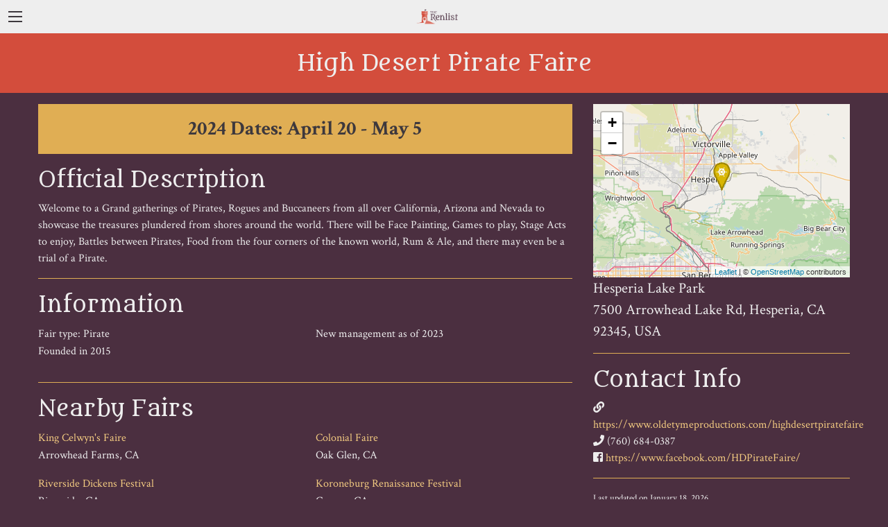

--- FILE ---
content_type: text/html; charset=utf-8
request_url: https://www.therenlist.com/fairs/high-desert-pirate-faire
body_size: 3002
content:
<!DOCTYPE html>
<html lang="en">
  <head>
    <script async src="https://www.googletagmanager.com/gtag/js?id=UA-34362233-1"></script>
    <script>
      window.dataLayer = window.dataLayer || [];
      function gtag(){dataLayer.push(arguments);}
      gtag('js', new Date());

      gtag('config', 'UA-34362233-1');
    </script>
    <meta charset="utf-8" />
    <meta name="viewport" content="width=device-width, initial-scale=1.0">
    <title>High Desert Pirate Faire | The Renlist</title>
    <link rel="stylesheet" href="/assets/main/vendor.css">
    <link rel="stylesheet" href="/assets/main/main.css">
    <link rel="canonical" href="https://www.therenlist.com/fairs/high-desert-pirate-faire">
    <link rel="icon" type="image/png" href="/images/favicon.png" />
    <script defer src="/assets/main/vendor.js"></script>
    <script defer src="/assets/main/main.js"></script>
    <script async defer crossorigin="anonymous" src="https://connect.facebook.net/en_US/sdk.js#xfbml=1&version=v3.3"></script>
    <meta name="description" content="Information for High Desert Pirate Faire, a pirate fair in Hesperia, CA." />
<meta name="google-site-verification" content="oLHWwKT5dESNmyvp-sZbKrcSQJWuwnhpxBANDkkCvUU" />
<meta name="msvalidate.01" content="44D873BFE4B17356B4C40F2D8DF3FCF7" />

<meta property="og:type" content="website" />
<meta property="og:image" content="http://www.therenlist.com/images/logo-fc-long.png">
<meta property="og:title" content="High Desert Pirate Faire | The Renlist" />
<meta property="og:description" content="Information for High Desert Pirate Faire, a pirate fair in Hesperia, CA." />
<meta property="og:url" content="https://www.therenlist.com/fairs/high-desert-pirate-faire" />
<meta property="og:site_name" content="The Renlist" />

<meta name="twitter:card" content="summary" />
<meta name="twitter:site" content="@therenlist" />
<meta name="twitter:title" content="High Desert Pirate Faire | The Renlist" />
<meta name="twitter:description" content="Information for High Desert Pirate Faire, a pirate fair in Hesperia, CA." />
<meta name="twitter:image" content="http://www.therenlist.com/images/logo-square-tw.png" />
<meta name="twitter:url" content="https://www.therenlist.com/fairs/high-desert-pirate-faire" />

  </head>
  <body class="fair-view" itemscope itemtype="http://schema.org/Festival">
    <div id="fb-root"></div>

    <div class="grid-container full ">

  <div class="title-bar" data-responsive-toggle="main-nav" data-hide-for="medium">
    <button class="menu-icon" type="button" data-toggle="main-nav"></button>
    <div class="title-bar-center">
      <img class="logo" src="/images/logo-fc-long.png" alt="The Renlist">
    </div>
  </div>

  <div class="top-bar" id="main-nav">
    <div class="top-bar-left">
      <ul class="menu">
        <li class="logo">
          <a href="/">
            <img src="/images/logo-fc-long.png" alt="The Renlist">
          </a>
        </li>
      </ul>
    </div>
    <div class="top-bar-right">
      <ul class="menu" data-responsive-menu="accordion medium-dropdown">
        <li><a href="/fairs">Find</a></li>
        <li><a href="/all-fairs">List</a></li>
        <li><a href="/this-weekend">This Weekend</a></li>
        <li><a class="new-item" href="/vendors">Vendors &amp; Performers</a></li>
        <li><a href="/add-fair">Add</a></li>
        <li>
          <a href="/login">Signup&#x2F;Login</a>
        </li>
      </ul>
    </div>
  </div> <!-- top-bar -->


</div> <!-- grid-container header -->

    <div class="grid-container fluid">
  <div class="grid-x grid-padding-x">
    <div class="medium-12 cell fair-name">
      <h1 itemprop="name">High Desert Pirate Faire</h1>
    </div>
  </div>
</div>
<div class="grid-container main main-data">
  <div class="grid-x grid-margin-x">
    <div class="medium-8 cell">


      <div class="grid-x grid-margin-x date-bar">
          <div class="medium-12 cell next-date ">
            <meta itemprop="startDate" content="2024-04-20T00:00:00-04:00" />
            <meta itemprop="endDate" content="2024-05-05T23:59:00-04:00" />
            <h2>2024 Dates: April 20 - May 5</h2>
          </div>
      </div>
      <div class="grid-x grid-margin-x">
          <section class="medium-12 cell">
            <h3>Official Description</h3>
            <div itemprop="description">Welcome to a Grand gatherings of Pirates, Rogues and Buccaneers from all over California, Arizona and Nevada to showcase the treasures plundered from shores around the world.   There will be Face Painting, Games to play, Stage Acts to enjoy, Battles between Pirates, Food from the four corners of the known world, Rum & Ale, and there may even be a trial of a Pirate.</div>
          </section>
        <section class="medium-12 cell">
          <h3>Information</h3>
          <div class="grid-x grid-margin-x">

            <div class="medium-6 cell">
              <ul>
                <li>Fair type: Pirate</li>
                  <li>Founded in 2015</li>
              </ul>
            </div>
            <div class="medium-6 cell">
              <ul>
                  <li>New management as of 2023</li>
              </ul>
            </div>
          </div>
        </section>
          <section class="medium-12 cell nearby-fairs">
            <h3>Nearby Fairs</h3>
            <div class="grid-x grid-margin-x">
                <div class="medium-6 cell">
                  <ul>
                      <li>
                        <a href="/fairs/king-celwyns-faire">King Celwyn&apos;s Faire</a><br>
                        Arrowhead Farms, CA
                      </li>
                      <li>
                        <a href="/fairs/riverside-dickens-festival">Riverside Dickens Festival</a><br>
                        Riverside, CA
                      </li>
                  </ul>
                </div>
                <div class="medium-6 cell">
                  <ul>
                      <li>
                        <a href="/fairs/colonial-faire">Colonial Faire</a><br>
                        Oak Glen, CA
                      </li>
                      <li>
                        <a href="/fairs/koroneburg-renaissance-festival">Koroneburg Renaissance Festival</a><br>
                        Corona, CA
                      </li>
                  </ul>
                </div>
            </div>
          </section>
          <section class="medium-12 cell attending-vendors">
            <h3>Vendors</h3>
            <div class="grid-x grid-margin-x">
                <div class="medium-6 cell">
                  <ul>
                      <li>
                        <a href="/vendors/blade-library-inc-973338074380">Blade Library Inc.</a><br>
                        <em>Armor/Weapons</em>, 2023 - 2023
                      </li>
                  </ul>
                </div>
            </div>
          </section>

      </div> <!-- grid -->
    </div> <!-- medium-8 -->

    <div class="medium-4 cell">
      <div class="grid-x grid-margin-x">
        <div class="medium-12 cell">
          <fair-map
            lat="34.3845"
            long="-117.252"
            type="pirate"
          ></fair-map>
        </div>
        <section class="medium-12 cell address" itemprop="location" itemscope itemtype="http://schema.org/Place">
          <address itemprop="address" itemscope itemtype="http://schema.org/PostalAddress">
            <span itemprop="streetAddress">Hesperia Lake Park<br />7500 Arrowhead Lake Rd, Hesperia, CA 92345, USA</span>
          </address>
        </section>
        <section class="medium-12 cell">
          <h3>Contact Info</h3>
            <i class="fas fa-link"></i>
              <a href="https://www.oldetymeproductions.com/highdesertpiratefaire" target="_blank" itemprop="url">https://www.oldetymeproductions.com/highdesertpiratefaire</a><br>
          <div itemprop="telephone"><i class="fas fa-phone"></i> (760) 684-0387</div>
          <i class="fab fa-facebook-square"></i> <a href="https://www.facebook.com/HDPirateFaire/" target="_blank">https://www.facebook.com/HDPirateFaire/</a><br>
        </section> <!-- contact -->
        <section class="medium-12 cell">
          <small>Last updated on January 18, 2026.</small><br>
          <small><a href="/fairs/high-desert-pirate-faire/update">Add new info about this fair!</a></small>
        </section>
      </div>
    </div>
  </div>
</div>

    <footer class="grid-container full footer">
  <div class="grid-x grid-padding-x">
    <div class="small-12 medium-4 cell">
      © 2026 The Renlist
    </div>
    <div class="small-12 medium-8 cell right-side">
      <div class="fb-like" data-href="http://www.therenlist.com/" data-width="" data-layout="button" data-action="like" data-size="small" data-show-faces="true" data-share="false"></div>
      <a href="https://twitter.com/therenlist" target="_new" class="fab fa-twitter"></a>
      <a href="/privacy">Privacy Policy</a>
      <a href="/contact">Contact Us</a>
    </div>
  </div>
</footer>


  </body>
</html>


--- FILE ---
content_type: application/javascript
request_url: https://www.therenlist.com/assets/main/main.js
body_size: 31367
content:
!function(t){function e(e){for(var s,n,o=e[0],l=e[1],c=e[2],u=0,m=[];u<o.length;u++)n=o[u],Object.prototype.hasOwnProperty.call(r,n)&&r[n]&&m.push(r[n][0]),r[n]=0;for(s in l)Object.prototype.hasOwnProperty.call(l,s)&&(t[s]=l[s]);for(d&&d(e);m.length;)m.shift()();return i.push.apply(i,c||[]),a()}function a(){for(var t,e=0;e<i.length;e++){for(var a=i[e],s=!0,o=1;o<a.length;o++){var l=a[o];0!==r[l]&&(s=!1)}s&&(i.splice(e--,1),t=n(n.s=a[0]))}return t}var s={},r={0:0},i=[];function n(e){if(s[e])return s[e].exports;var a=s[e]={i:e,l:!1,exports:{}};return t[e].call(a.exports,a,a.exports,n),a.l=!0,a.exports}n.m=t,n.c=s,n.d=function(t,e,a){n.o(t,e)||Object.defineProperty(t,e,{enumerable:!0,get:a})},n.r=function(t){"undefined"!=typeof Symbol&&Symbol.toStringTag&&Object.defineProperty(t,Symbol.toStringTag,{value:"Module"}),Object.defineProperty(t,"__esModule",{value:!0})},n.t=function(t,e){if(1&e&&(t=n(t)),8&e)return t;if(4&e&&"object"==typeof t&&t&&t.__esModule)return t;var a=Object.create(null);if(n.r(a),Object.defineProperty(a,"default",{enumerable:!0,value:t}),2&e&&"string"!=typeof t)for(var s in t)n.d(a,s,function(e){return t[e]}.bind(null,s));return a},n.n=function(t){var e=t&&t.__esModule?function(){return t.default}:function(){return t};return n.d(e,"a",e),e},n.o=function(t,e){return Object.prototype.hasOwnProperty.call(t,e)},n.p="";var o=window.webpackJsonp=window.webpackJsonp||[],l=o.push.bind(o);o.push=e,o=o.slice();for(var c=0;c<o.length;c++)e(o[c]);var d=l;i.push([178,1]),a()}({169:function(t,e,a){"use strict";var s=function(){var t=this,e=t.$createElement,a=t._self._c||e;return a("div",{staticClass:"grid-container fluid"},[t.loading?a("div",{staticClass:"loading-overlay"},[a("div",{staticClass:"inner"},[a("spinner",{staticClass:"inline",attrs:{size:125,depth:15,color:"#99557c"}})],1)]):t._e(),t._v(" "),a("vendor-filter",{on:{submitForm:t.filterVendors}}),t._v(" "),t.hasResults?[a("div",{staticClass:"grid-x grid-margin-x results"},t._l(t.vendors,(function(e,s){return a("a",{key:s,staticClass:"vendor-box small-12 medium-4 cell",attrs:{href:t.vendorUrl(e)}},[t.hasImage(e)?a("div",[a("img",{attrs:{src:t.imageSrc(e)}})]):t._e(),t._v(" "),a("div",{staticClass:"lower"},[a("h4",[t._v(t._s(e.name))]),t._v(" "),a("em",[t._v(t._s(e.category.name))]),t._v(" "),a("div",{staticClass:"blurb"},[t._v("\n            "+t._s(t.showDescription(e))+"\n          ")])])])}))),t._v(" "),a("nav",{staticClass:"grid-x grid-margin-x pagination-row"},[a("paginate",{attrs:{"page-count":t.totalPages,"click-handler":t.handlePagination,"prev-text":"Prev","next-text":"Next","container-class":"pagination text-center","next-class":"pagination-next","prev-class":"pagination-previous","active-class":"current","break-view-class":"ellipsis","page-range":5},model:{value:t.currentPage,callback:function(e){t.currentPage=e},expression:"currentPage"}})],1)]:a("div",[t._v("\n    No vendors or performers found! Try a different search selection.\n  ")])],2)};s._withStripped=!0;var r=a(8),i=a.n(r),n=a(4),o=function(){var t=this,e=t.$createElement,a=t._self._c||e;return a("form",{staticClass:"grid-x grid-margin-x filter-map",on:{submit:function(e){return e.preventDefault(),t.submitForm(e)}}},[a("div",{staticClass:"medium-3 cell date-filter"},[a("label",[t._v("\n      Category\n      "),a("select",{directives:[{name:"model",rawName:"v-model",value:t.form.category,expression:"form.category"}],on:{change:function(e){var a=Array.prototype.filter.call(e.target.options,(function(t){return t.selected})).map((function(t){return"_value"in t?t._value:t.value}));t.$set(t.form,"category",e.target.multiple?a:a[0])}}},[a("option",{attrs:{value:""}},[t._v("All")]),t._v(" "),t._l(t.categories,(function(e,s){return a("optgroup",{key:s,attrs:{label:e.display}},t._l(e.categories,(function(e,s){return a("option",{key:s,domProps:{value:e.id}},[t._v("\n            "+t._s(e.display)+"\n          ")])})))}))],2)])]),t._v(" "),a("div",{staticClass:"medium-3 cell"},[a("label",[t._v("\n      Keyword\n      "),a("input",{directives:[{name:"model",rawName:"v-model",value:t.form.term,expression:"form.term"}],attrs:{type:"text",placeholder:""},domProps:{value:t.form.term},on:{input:function(e){e.target.composing||t.$set(t.form,"term",e.target.value)}}})])]),t._v(" "),t._m(0)])};o._withStripped=!0;var l={data:function(){return{form:{category:"",term:""},categories:{craft:{display:"Craft",categories:[]},performer:{display:"Performer",categories:[]}}}},methods:{submitForm:function(){this.$emit("submitForm",this.form)}},created:function(){var t=this;i.a.get("/api/vendors/categories").then((function(e){e.data.forEach((function(e){t.categories[e.grouping].categories.push({id:e.id,display:e.name})}))}))}},c=a(3),d=Object(c.a)(l,o,[function(){var t=this.$createElement,e=this._self._c||t;return e("div",{staticClass:"medium-1 cell"},[e("label",{staticClass:"filter"},[e("input",{staticClass:"button",attrs:{type:"submit",value:"Search"}})])])}],!1,null,null,null);d.options.__file="src/main/components/Vendor/Filter.vue";var u=d.exports,m=a(164),p=a.n(m),f=a(9),v={components:{VendorFilter:u,Paginate:p.a,Spinner:f.a},data:function(){return{loading:!1,currentPage:1,totalPages:0,perPage:0,per_page:15,vendors:[],filters:{}}},computed:{hasResults:function(){return this.vendors.length>0}},methods:{hasImage:function(t){return!Object(n.isNull)(t.logo)&&!Object(n.isNull)(t.logo.id)&&(!Object(n.isNull)(Object(n.get)(t,"logo.sizes.landing",null))||(!Object(n.isNull)(Object(n.get)(t,"logo.derivatives.landing.id",null))||!Object(n.isNull)(Object(n.get)(t,"logo.image_data.derivatives.landing.id",null))))},imageSrc:function(t){var e=Object(n.get)(t,"logo.derivatives.landing.id",null);if(!Object(n.isNull)(e))return"https://renlist-assets.azureedge.net/renlist-assets-public/"+e;e=Object(n.get)(t,"logo.image_data.derivatives.landing.id",null);return Object(n.isNull)(e)?"https://renlist-assets.azureedge.net/renlist-assets-public/"+t.logo.sizes.landing:"https://renlist-assets.azureedge.net/renlist-assets-public/"+e},loadVendors:function(t){var e=this;this.loading=!0;var a=Object.assign({},this.filters,{per_page:this.per_page,page:t,src:"web"});i.a.get("/api/vendors",{params:a}).then((function(t){e.vendors=t.data.data.map((function(t){return t.attributes})),e.currentPage=t.data.meta.current_page,e.totalPages=t.data.meta.total_pages,e.perPage=t.data.meta.per_page,e.loading=!1})).catch((function(t){console.error(t),e.loading=!1}))},filterVendors:function(t){this.filters=t,this.loadVendors(1)},vendorUrl:function(t){return"/vendors/"+t.slug},showDescription:function(t){return!Object(n.isNull)(t.short_description)&&t.short_description.trim().length>0?t.short_description:!Object(n.isNull)(t.description)&&t.description.trim().length>0?t.description.trim().length>200?t.description.substring(0,199)+"...":t.description:"See more..."},handlePagination:function(t){this.loadVendors(t)}},created:function(){this.loadVendors(1)}},g=Object(c.a)(v,s,[],!1,null,null,null);g.options.__file="src/main/components/FindVendor.vue";e.a=g.exports},170:function(t,e,a){"use strict";var s=function(){var t=this,e=t.$createElement,a=t._self._c||e;return a("form",{staticClass:"grid-container",attrs:{"data-abide":"",method:"post",action:""}},[a("input",{attrs:{type:"hidden",name:"newFair"},domProps:{value:t.serializedForm}}),t._v(" "),a("input",{attrs:{type:"hidden",name:"_csrf_token"},domProps:{value:t.csrfToken}}),t._v(" "),a("div",{staticClass:"grid-x grid-margin-x"},[a("div",{staticClass:"medium-8 cell"},[a("label",{class:t.labelClasses("name")},[t._v("\n        Fair Name\n        "),a("input",{directives:[{name:"model",rawName:"v-model",value:t.form.name,expression:"form.name"}],class:t.inputClasses("name"),attrs:{id:"fair-name",type:"text",placeholder:"Fair Name"},domProps:{value:t.form.name},on:{input:function(e){e.target.composing||t.$set(t.form,"name",e.target.value)}}}),t._v(" "),a("span",{staticClass:"form-error",class:t.errorClasses("name")},[t._v(t._s(t.getErrors("name")))])])])]),t._v(" "),a("div",{staticClass:"grid-x grid-margin-x"},[a("div",{staticClass:"medium-8 cell"},[a("label",{class:t.labelClasses("website")},[t._v("\n        Website\n        "),a("input",{directives:[{name:"model",rawName:"v-model",value:t.form.website,expression:"form.website"}],class:t.inputClasses("website"),attrs:{id:"website",type:"text",placeholder:"Website"},domProps:{value:t.form.website},on:{input:function(e){e.target.composing||t.$set(t.form,"website",e.target.value)}}}),t._v(" "),a("span",{staticClass:"form-error",class:t.errorClasses("website")},[t._v(t._s(t.getErrors("website")))])])])]),t._v(" "),a("div",{staticClass:"grid-x grid-margin-x"},[a("div",{staticClass:"medium-8 cell"},[a("label",{class:t.labelClasses("address")},[t._v("\n        Address\n        "),a("textarea",{directives:[{name:"model",rawName:"v-model",value:t.form.address,expression:"form.address"}],class:t.inputClasses("address"),attrs:{rows:"3",id:"address",placeholder:"Address"},domProps:{value:t.form.address},on:{input:function(e){e.target.composing||t.$set(t.form,"address",e.target.value)}}})]),t._v(" "),a("span",{staticClass:"form-error",class:t.errorClasses("address")},[t._v(t._s(t.getErrors("address")))])])]),t._v(" "),a("div",{staticClass:"grid-x grid-margin-x"},[a("div",{staticClass:"medium-8 cell"},[a("label",[t._v("Phone Number\n        "),a("input",{directives:[{name:"model",rawName:"v-model",value:t.form.phone,expression:"form.phone"}],attrs:{id:"phone",type:"text",placeholder:"Phone Number"},domProps:{value:t.form.phone},on:{input:function(e){e.target.composing||t.$set(t.form,"phone",e.target.value)}}})])])]),t._v(" "),a("div",{staticClass:"grid-x grid-margin-x"},[a("div",{staticClass:"medium-4 cell"},[a("label",[t._v("Facebook\n        "),a("input",{directives:[{name:"model",rawName:"v-model",value:t.form.facebook,expression:"form.facebook"}],attrs:{id:"facebook",type:"text",placeholder:"Facebook"},domProps:{value:t.form.facebook},on:{input:function(e){e.target.composing||t.$set(t.form,"facebook",e.target.value)}}})])]),t._v(" "),a("div",{staticClass:"medium-4 cell"},[a("label",[t._v("Twitter\n        "),a("input",{directives:[{name:"model",rawName:"v-model",value:t.form.twitter,expression:"form.twitter"}],attrs:{id:"twitter",type:"text",placeholder:"Twitter"},domProps:{value:t.form.twitter},on:{input:function(e){e.target.composing||t.$set(t.form,"twitter",e.target.value)}}})])])]),t._v(" "),a("div",{staticClass:"grid-x grid-margin-x"},[a("div",{staticClass:"medium-4 cell"},[a("label",[t._v("Dates\n        "),a("input",{directives:[{name:"model",rawName:"v-model",value:t.form.dates,expression:"form.dates"}],attrs:{id:"dates",type:"text",placeholder:"Dates"},domProps:{value:t.form.dates},on:{input:function(e){e.target.composing||t.$set(t.form,"dates",e.target.value)}}})])]),t._v(" "),a("div",{staticClass:"medium-2 cell"},[a("label",{class:t.labelClasses("year_started")},[t._v("\n        Year Started\n        "),a("input",{directives:[{name:"model",rawName:"v-model",value:t.form.year_started,expression:"form.year_started"}],class:t.inputClasses("year_started"),attrs:{id:"year_started",type:"text",placeholder:"Year Started"},domProps:{value:t.form.year_started},on:{input:function(e){e.target.composing||t.$set(t.form,"year_started",e.target.value)}}}),t._v(" "),a("span",{staticClass:"form-error",class:t.errorClasses("year_started")},[t._v(t._s(t.getErrors("year_started")))])])])]),t._v(" "),a("div",{staticClass:"grid-x grid-margin-x"},[a("div",{staticClass:"medium-8 cell"},[a("label",[t._v("Description\n        "),a("textarea",{directives:[{name:"model",rawName:"v-model",value:t.form.description,expression:"form.description"}],attrs:{rows:"6",id:"description",placeholder:"Description"},domProps:{value:t.form.description},on:{input:function(e){e.target.composing||t.$set(t.form,"description",e.target.value)}}})])])]),t._v(" "),t._m(0),t._v(" "),a("div",{staticClass:"grid-x grid-margin-x"},[a("div",{staticClass:"medium-8 cell"},[a("label",[t._v("Notes for the admin\n        "),a("textarea",{directives:[{name:"model",rawName:"v-model",value:t.form.admin_notes,expression:"form.admin_notes"}],attrs:{rows:"6",id:"notes",placeholder:"Notes"},domProps:{value:t.form.admin_notes},on:{input:function(e){e.target.composing||t.$set(t.form,"admin_notes",e.target.value)}}})])])]),t._v(" "),a("div",{staticClass:"grid-x grid-margin-x"},[a("div",{staticClass:"medium-4 cell"},[a("input",{staticClass:"button primary",attrs:{type:"submit"},domProps:{value:t.submitButtonText}})])])])};s._withStripped=!0;var r=a(4),i={props:["fairData","csrfToken","errors","isUpdate"],created:function(){void 0!==this.fairData&&""!=this.fairData&&(this.form=JSON.parse(this.fairData)),void 0!==this.errors&&""!=this.errors&&(this.formErrors=JSON.parse(this.errors),console.log(this.formErrors)),"1"==this.isUpdate&&(this.isUpdateForm=!0)},computed:{serializedForm:function(){return JSON.stringify(this.form)},submitButtonText:function(){return(this.isUpdateForm?"Update":"Add")+" Fair"}},methods:{hasError:function(t){return!Object(r.isUndefined)(this.formErrors[t])&&!Object(r.isEmpty)(this.formErrors[t])},getErrors:function(t){return Object(r.isUndefined)(this.formErrors[t])?"":this.formErrors[t].join(". ")},labelClasses:function(t){var e={};return this.hasError(t)&&(e["is-invalid-label"]=!0),e},inputClasses:function(t){var e={};return this.hasError(t)&&(e["is-invalid-input"]=!0),e},errorClasses:function(t){var e={};return this.hasError(t)&&(e["is-visible"]=!0),e}},data:function(){return{isUpdateForm:!1,formErrors:{},form:{}}}},n=a(3),o=Object(n.a)(i,s,[function(){var t=this.$createElement,e=this._self._c||t;return e("div",{staticClass:"grid-x grid-margin-x"},[e("hr")])}],!1,null,null,null);o.options.__file="src/main/components/AddFair.vue";e.a=o.exports},171:function(t,e,a){"use strict";var s=function(){var t=this,e=t.$createElement,a=t._self._c||e;return a("div",{staticClass:"grid-container fluid"},[t.loading?a("div",{staticClass:"loading-overlay"},[a("div",{staticClass:"inner"},[a("spinner",{staticClass:"inline",attrs:{size:125,depth:15,color:"#99557c"}})],1)]):t._e(),t._v(" "),a("form",{staticClass:"grid-x grid-margin-x filter-map",on:{submit:function(e){return e.preventDefault(),t.filterMap(e)}}},[a("div",{staticClass:"medium-3 cell date-filter"},[a("label",[t._v("\n        Date Filter\n        "),a("div",{staticClass:"button-group"},[a("a",{staticClass:"button",class:{selected:t.dateFilterIs("all")},on:{click:function(e){t.selectDateFilter("all")}}},[t._v("All fairs")]),t._v(" "),a("a",{staticClass:"button",class:{selected:t.dateFilterIs("upcoming")},on:{click:function(e){t.selectDateFilter("upcoming")}}},[t._v("Upcoming fairs")])])])]),t._v(" "),a("div",{staticClass:"medium-3 cell"},[a("label",[t._v("\n        Location\n        "),a("input",{directives:[{name:"model",rawName:"v-model",value:t.filter.location,expression:"filter.location"}],attrs:{type:"text",placeholder:"City, state, or zip"},domProps:{value:t.filter.location},on:{input:function(e){e.target.composing||t.$set(t.filter,"location",e.target.value)}}})])]),t._v(" "),t._m(0)]),t._v(" "),a("div",{staticClass:"grid-x grid-margin-x"},[a("div",{staticClass:"medium-6 cell"},[a("l-map",{ref:"map",staticStyle:{height:"400px"},attrs:{zoom:t.zoom,center:t.center},on:{"update:center":t.updateMapCenter,"update:zoom":t.updateMapZoom}},[a("l-tile-layer",{attrs:{url:t.url,attribution:t.attribution}}),t._v(" "),t._l(t.markers,(function(e){return a("l-marker",{key:e.id,attrs:{"lat-lng":e.position,visible:!0},on:{"update:latLng":function(a){t.$set(e,"position",a)}}},[a("l-icon",{attrs:{"icon-url":t.iconUrl(e)}}),t._v(" "),a("l-popup",{class:t.popupIconClass(e),attrs:{options:{keepInView:!0}}},[a("a",{staticClass:"fair-name",attrs:{href:t.fairUrl(e)}},[t._v(t._s(e.name))]),a("br"),t._v("\n            "+t._s(e.city)+", "+t._s(e.state)+"\n            "),t.isCanceled(e)?a("div",[t._v("Canceled for "+t._s(t.displayYear(e))+"!")]):t._e(),t._v(" "),t.hasDate(e)?a("div",{staticClass:"fair-date-text"},[t._v("\n              "+t._s(t.displayDate(e))+"\n            ")]):t._e()])],1)}))],2)],1),t._v(" "),t.markers.length?a("div",{staticClass:"medium-6 cell fair-list"},t._l(t.markers,(function(e,s){return a("a",{key:s,staticClass:"fair-item",class:t.fairlistItemClass(e),attrs:{href:t.fairUrl(e)}},[a("h3",{staticClass:"fair-name"},[t._v(t._s(e.name))]),t._v("\n        "+t._s(e.city)+", "+t._s(e.state)+"\n        "),t.isCanceled(e)?a("div",{staticClass:"canceled-text"},[t._v("Canceled for "+t._s(t.displayYear(e))+"!")]):t._e(),t._v(" "),t.hasDate(e)?a("div",{staticClass:"fair-date-text"},[t._v("\n          "+t._s(t.displayDate(e))+"\n        ")]):t._e()])}))):a("div",{staticClass:"medium-6 cell fair-list"},[t.hasEverLoaded?a("p",[t._v("No fairs found! Try widening your search.")]):a("p",[t._v("Loading...")])])])])};s._withStripped=!0;var r=a(229),i=a(230),n=a(231),o=a(232),l=a(233),c=a(8),d=a.n(c),u=a(1),m=a.n(u),p=a(163),f=a(4),v=a(9),g=(a(219),a(216)),h={components:{LMap:r.a,LTileLayer:i.a,LMarker:n.a,LPopup:o.a,LIcon:l.a,Spinner:v.a},data:function(){return{geocoder:null,provider:null,loading:!1,zoom:8,url:"https://{s}.tile.osm.org/{z}/{x}/{y}.png",attribution:'&copy; <a href="http://osm.org/copyright">OpenStreetMap</a> contributors',center:L.latLng(39.76185,-104.881105),showParagraph:!1,skipClearLocation:!1,hasEverLoaded:!1,markers:[],filter:{date:"all",location:""}}},mounted:function(){this.provider=new p.OpenStreetMapProvider({params:{countrycodes:"US,CA"}});var t=this;"geolocation"in navigator&&navigator.geolocation.getCurrentPosition((function(e){t.center=L.latLng(e.coords.latitude,e.coords.longitude)})),this.geocoder=L.Control.Geocoder.nominatim(),setTimeout((function(){window.dispatchEvent(new Event("resize"))}),250),setTimeout(this.updateMap,300)},methods:{popupIconClass:function(t){return{canceled:t.upcoming_dates.is_canceled}},fairlistItemClass:function(t){return{canceled:t.upcoming_dates.is_canceled}},hasDate:function(t){return!Object(f.isUndefined)(t.upcoming_dates)&&!Object(f.isUndefined)(t.upcoming_dates.start_date)},isCanceled:function(t){return t.upcoming_dates.is_canceled},iconUrl:function(t){return"/images/marker-"+t.type+"-2x.png"},displayDate:function(t){var e=m.a.utc(t.upcoming_dates.start_date),a=m.a.utc(t.upcoming_dates.end_date);return e.year()==a.year()?e.format("MMMM D")+" - "+a.format("MMMM D, YYYY"):e.format("MMMM D, YYYY")+" - "+a.format("MMMM D, YYYY")},displayYear:function(t){return m.a.utc(t.upcoming_dates.start_date).format("YYYY")},dateFilterIs:function(t){return this.filter.date==t},selectDateFilter:function(t){this.filter.date=t},viewFair:function(t){window.location="/fairs/"+t.slug},fairUrl:function(t){return"/fairs/"+t.slug},updateMapCenter:function(){this.updateMap()},updateMapZoom:function(){this.updateMap()},filterMap:function(){var t=this;this.loading=!0,""!=this.filter.location?this.provider.search({query:this.filter.location,reverseLookup:!0}).then((function(e){if(e.length>0){var a=e[0];t.skipClearLocation=!0,t.center.lat==a.y&&t.center.lng==a.x&&t.updateMap(),t.center=L.latLng(a.y,a.x)}else t.markers=[],t.loading=!1})).catch((function(e){console.error(e),t.loading=!1})):this.updateMap()},updateMap:Object(f.debounce)((function(){this.loading=!0;this.filter.date;this.actuallyUpdateMap()}),750),actuallyUpdateMap:function(){var t=this,e=this.$refs.map.mapObject.getBounds(),a=g.stringify({northeast:e.getNorthEast(),southwest:e.getSouthWest(),date:this.filter.date});d.a.get("/fairs/lookup?"+a).then((function(e){t.markers=[],e.data.forEach((function(e){t.markers.push({id:e.id+"-"+Math.random(),name:e.name,slug:e.slug,type:e.type,address:e.address,city:e.city,state:e.state,upcoming_dates:e.upcoming_dates,position:L.latLng(e.coordinates.lat,e.coordinates.long)})})),t.skipClearLocation?t.skipClearLocation=!1:t.filter.location="",t.hasEverLoaded=!0,t.loading=!1})).catch((function(e){t.skipClearLocation?t.skipClearLocation=!1:t.filter.location="",t.loading=!1,console.error(e)}))}}},_=a(3),b=Object(_.a)(h,s,[function(){var t=this.$createElement,e=this._self._c||t;return e("div",{staticClass:"medium-1 cell"},[e("label",{staticClass:"filter"},[e("input",{staticClass:"button",attrs:{type:"submit",value:"Search"}})])])}],!1,null,null,null);b.options.__file="src/main/components/FindFair.vue";e.a=b.exports},172:function(t,e,a){"use strict";var s=function(){var t=this,e=t.$createElement,a=t._self._c||e;return a("div",[a("l-map",{ref:"map",staticStyle:{height:"250px"},attrs:{zoom:t.zoom,center:t.center},on:{"update:zoom":function(e){t.zoom=e}}},[a("l-tile-layer",{attrs:{url:t.url,attribution:t.attribution}}),t._v(" "),a("l-marker",{attrs:{"lat-lng":t.center,visible:!0}},[a("l-icon",{attrs:{"icon-url":t.iconUrl()}})],1)],1)],1)};s._withStripped=!0;var r=a(229),i=a(230),n=a(231),o=a(232),l=a(233),c={props:["lat","long","type"],components:{LMap:r.a,LTileLayer:i.a,LMarker:n.a,LPopup:o.a,LIcon:l.a},data:function(){return{geocoder:null,provider:null,loading:!1,zoom:9,url:"https://{s}.tile.osm.org/{z}/{x}/{y}.png",attribution:'&copy; <a href="http://osm.org/copyright">OpenStreetMap</a> contributors',center:L.latLng(39.828175,-98.5795),markers:[]}},methods:{iconUrl:function(){return"/images/marker-"+this.type+"-2x.png"}},created:function(){this.center=L.latLng(this.lat,this.long)},mounted:function(){setTimeout(function(){this.$refs.map.mapObject.invalidateSize()}.bind(this),100),setTimeout(function(){this.$refs.map.mapObject.invalidateSize()}.bind(this),200)}},d=a(3),u=Object(d.a)(c,s,[],!1,null,null,null);u.options.__file="src/main/components/FairMap.vue";e.a=u.exports},173:function(t,e,a){"use strict";var s=function(){var t=this,e=t.$createElement,a=t._self._c||e;return t.loaded?a("l-map",{ref:"map",staticStyle:{height:"400px"},attrs:{zoom:t.zoom,center:t.center}},[a("l-tile-layer",{attrs:{url:t.url,attribution:t.attribution}}),t._v(" "),t._l(t.markers,(function(e){return a("l-marker",{key:e.slug,attrs:{"lat-lng":e.position,visible:!0},on:{"update:latLng":function(a){t.$set(e,"position",a)}}},[a("l-icon",{attrs:{"icon-url":t.iconUrl(e)}}),t._v(" "),a("l-popup",{attrs:{options:{keepInView:!0}}},[a("a",{staticClass:"fair-name",attrs:{href:t.fairUrl(e)}},[t._v(t._s(e.name))]),a("br")])],1)}))],2):a("div",[t._v("\n  Loading...\n")])};s._withStripped=!0;var r=a(229),i=a(230),n=a(231),o=a(232),l=a(233),c={props:["fairs"],components:{LMap:r.a,LTileLayer:i.a,LMarker:n.a,LPopup:o.a,LIcon:l.a},data:function(){return{loaded:!1,fairList:[],zoom:4,url:"https://{s}.tile.osm.org/{z}/{x}/{y}.png",attribution:'&copy; <a href="http://osm.org/copyright">OpenStreetMap</a> contributors',center:L.latLng(39.828175,-98.5795),markers:[]}},methods:{fairUrl:function(t){return"/fairs/"+t.slug},iconUrl:function(t){return"/images/marker-"+t.type+"-2x.png"}},created:function(){var t=this;this.fairList=JSON.parse(this.fairs),this.fairList.forEach((function(e){t.markers.push({id:e.id,name:e.name,slug:e.slug,type:e.type,position:L.latLng(e.coordinates.lat,e.coordinates.long)})})),this.loaded=!0}},d=a(3),u=Object(d.a)(c,s,[],!1,null,null,null);u.options.__file="src/main/components/AllFairsMap.vue";e.a=u.exports},174:function(t,e,a){"use strict";var s=function(){var t=this,e=t.$createElement,a=t._self._c||e;return t.hasImages?a("div",{staticClass:"gallery"},[a("vue-gallery",{ref:"galleryLightbox",attrs:{images:t.galleryImages,index:t.index},on:{close:function(e){t.index=null}}}),t._v(" "),a("agile",{attrs:{options:t.agileOptions}},[t._l(t.galleryImages,(function(e,s){return a("div",{key:s,on:{click:function(e){t.index=s}}},[a("img",{attrs:{src:e.thumbnail}})])})),t._v(" "),a("template",{slot:"prevButton"},[a("i",{staticClass:"fas fa-chevron-left"})]),t._v(" "),a("template",{slot:"nextButton"},[a("i",{staticClass:"fas fa-chevron-right"})])],2)],1):t._e()};s._withStripped=!0;var r=a(165),i=a.n(r),n=a(168),o={components:{VueGallery:i.a,agile:n.a},data:function(){return{galleryImages:[],index:null,agileOptions:{dots:!0}}},methods:{},computed:{hasImages:function(){return this.galleryImages.length>0}},props:["images"],created:function(){var t=this,e=atob(this.images);JSON.parse(e).forEach((function(e){t.galleryImages.push({thumbnail:"https://renlist-assets.azureedge.net/renlist-assets-public/"+e.sizes.thumbnail,href:"https://renlist-assets.azureedge.net/renlist-assets-public/"+e.sizes.large})}))}},l=a(3),c=Object(l.a)(o,s,[],!1,null,null,null);c.options.__file="src/main/components/Vendor/Gallery.vue";e.a=c.exports},175:function(t,e,a){"use strict";var s=function(){var t=this,e=t.$createElement,a=t._self._c||e;return a("div",[t.loadedContactInfo?t._e():a("form",{on:{submit:function(e){return e.preventDefault(),t.onSubmit(e)}}},[a("vpigr",{ref:"invisibleRecaptcha",attrs:{sitekey:t.sitekey,elementId:"invisibleRecaptcha1"},on:{"recaptcha-callback":t.recaptchaCallback}}),t._v(" "),a("input",{staticClass:"button primary",attrs:{type:"submit",value:"View Contact Info"}}),t._v(" "),t.loadingContactInfo?a("spinner",{staticClass:"inline",attrs:{size:25}}):t._e()],1),t._v(" "),t.loadedContactInfo?a("div",[a("h3",[t._v("Contact Info")]),t._v(" "),t.hasEmail?a("div",[t._v("\n      Email: "),a("a",{attrs:{href:t.emailLink}},[t._v(t._s(t.vendor.email))])]):t._e(),t._v(" "),t.hasPhone?a("div",[t._v("\n      Phone: "),a("a",{attrs:{href:t.phoneLink}},[t._v(t._s(t.vendor.phone))])]):t._e()]):t._e()])};s._withStripped=!0;var r=a(8),i=a.n(r),n=a(177),o={props:["endpoint","csrf-token","sitekey"],components:{Spinner:a(9).a,vpigr:n.a},computed:{hasEmail:function(){return""!=this.vendor.email.trim()},hasPhone:function(){return""!=this.vendor.phone.trim()},emailLink:function(){return"mailto:"+this.vendor.email},phoneLink:function(){return"tel:"+this.vendor.phone}},data:function(){return{loadedContactInfo:!1,loadingContactInfo:!1,vendor:{}}},methods:{onSubmit:function(){this.loadingContactInfo=!0,this.$refs.invisibleRecaptcha.execute()},recaptchaCallback:function(t){var e=this;i.a.post(this.endpoint,{_csrf_token:e.csrfToken,token:t}).then((function(t){e.vendor=t.data,e.loadedContactInfo=!0,e.loadingContactInfo=!1})).catch((function(t){e.loadingContactInfo=!1,console.error(t)}))}}},l=a(3),c=Object(l.a)(o,s,[],!1,null,null,null);c.options.__file="src/main/components/Vendor/ContactInfo.vue";e.a=c.exports},176:function(t,e,a){"use strict";var s=function(){var t=this.$createElement,e=this._self._c||t;return this.loaded?e("small",{on:{click:this.showWidget}},[this._v(this._s(this.text))]):this._e()};s._withStripped=!0;var r=a(228),i={props:["text","widgetId"],data:function(){return{loaded:!1}},created:function(){var t=this;window.fwSettings={widget_id:t.widgetId,locale:"en"},r("https://widget.freshworks.com/widgets/"+t.widgetId+".js",(function(){t.waitForWindowWidget()}))},methods:{waitForWindowWidget:function(){void 0!==window.FreshworksWidget?this.finishLoading():setTimeout(function(){this.waitForWindowWidget()}.bind(this),100)},finishLoading:function(){window.FreshworksWidget("hide"),this.loaded=!0},showWidget:function(){window.FreshworksWidget("open")}}},n=a(3),o=Object(n.a)(i,s,[],!1,null,null,null);o.options.__file="src/main/components/Freshchat.vue";e.a=o.exports},178:function(t,e,a){"use strict";a.r(e),function(t){a(179),a(184),a(185);var e=a(6),s=a(162),r=a(170),i=a(171),n=a(172),o=a(173),l=a(169),c=a(174),d=a(175),u=a(176),m=a(167),p=a.n(m);e.a.use(s.a),e.a.customElement("add-fair",r.a),e.a.customElement("find-fair",i.a),e.a.customElement("fair-map",n.a),e.a.customElement("all-fairs-map",o.a),e.a.customElement("find-vendor",l.a),e.a.customElement("vendor-gallery",c.a),e.a.customElement("vendor-contact-info",d.a),e.a.customElement("freshchat-form",u.a),e.a.prototype.$rollbar=new p.a({accessToken:"545525770dc941208682630f469cd207",captureUncaught:!0,captureUnhandledRejections:!0}),e.a.config.errorHandler=function(t,e,a){throw e.$rollbar.error(t),t},t(document).foundation()}.call(this,a(0))},179:function(t,e,a){},204:function(t,e,a){var s={"./af":34,"./af.js":34,"./ar":35,"./ar-dz":36,"./ar-dz.js":36,"./ar-kw":37,"./ar-kw.js":37,"./ar-ly":38,"./ar-ly.js":38,"./ar-ma":39,"./ar-ma.js":39,"./ar-sa":40,"./ar-sa.js":40,"./ar-tn":41,"./ar-tn.js":41,"./ar.js":35,"./az":42,"./az.js":42,"./be":43,"./be.js":43,"./bg":44,"./bg.js":44,"./bm":45,"./bm.js":45,"./bn":46,"./bn.js":46,"./bo":47,"./bo.js":47,"./br":48,"./br.js":48,"./bs":49,"./bs.js":49,"./ca":50,"./ca.js":50,"./cs":51,"./cs.js":51,"./cv":52,"./cv.js":52,"./cy":53,"./cy.js":53,"./da":54,"./da.js":54,"./de":55,"./de-at":56,"./de-at.js":56,"./de-ch":57,"./de-ch.js":57,"./de.js":55,"./dv":58,"./dv.js":58,"./el":59,"./el.js":59,"./en-au":60,"./en-au.js":60,"./en-ca":61,"./en-ca.js":61,"./en-gb":62,"./en-gb.js":62,"./en-ie":63,"./en-ie.js":63,"./en-il":64,"./en-il.js":64,"./en-nz":65,"./en-nz.js":65,"./eo":66,"./eo.js":66,"./es":67,"./es-do":68,"./es-do.js":68,"./es-us":69,"./es-us.js":69,"./es.js":67,"./et":70,"./et.js":70,"./eu":71,"./eu.js":71,"./fa":72,"./fa.js":72,"./fi":73,"./fi.js":73,"./fo":74,"./fo.js":74,"./fr":75,"./fr-ca":76,"./fr-ca.js":76,"./fr-ch":77,"./fr-ch.js":77,"./fr.js":75,"./fy":78,"./fy.js":78,"./gd":79,"./gd.js":79,"./gl":80,"./gl.js":80,"./gom-latn":81,"./gom-latn.js":81,"./gu":82,"./gu.js":82,"./he":83,"./he.js":83,"./hi":84,"./hi.js":84,"./hr":85,"./hr.js":85,"./hu":86,"./hu.js":86,"./hy-am":87,"./hy-am.js":87,"./id":88,"./id.js":88,"./is":89,"./is.js":89,"./it":90,"./it.js":90,"./ja":91,"./ja.js":91,"./jv":92,"./jv.js":92,"./ka":93,"./ka.js":93,"./kk":94,"./kk.js":94,"./km":95,"./km.js":95,"./kn":96,"./kn.js":96,"./ko":97,"./ko.js":97,"./ky":98,"./ky.js":98,"./lb":99,"./lb.js":99,"./lo":100,"./lo.js":100,"./lt":101,"./lt.js":101,"./lv":102,"./lv.js":102,"./me":103,"./me.js":103,"./mi":104,"./mi.js":104,"./mk":105,"./mk.js":105,"./ml":106,"./ml.js":106,"./mn":107,"./mn.js":107,"./mr":108,"./mr.js":108,"./ms":109,"./ms-my":110,"./ms-my.js":110,"./ms.js":109,"./mt":111,"./mt.js":111,"./my":112,"./my.js":112,"./nb":113,"./nb.js":113,"./ne":114,"./ne.js":114,"./nl":115,"./nl-be":116,"./nl-be.js":116,"./nl.js":115,"./nn":117,"./nn.js":117,"./pa-in":118,"./pa-in.js":118,"./pl":119,"./pl.js":119,"./pt":120,"./pt-br":121,"./pt-br.js":121,"./pt.js":120,"./ro":122,"./ro.js":122,"./ru":123,"./ru.js":123,"./sd":124,"./sd.js":124,"./se":125,"./se.js":125,"./si":126,"./si.js":126,"./sk":127,"./sk.js":127,"./sl":128,"./sl.js":128,"./sq":129,"./sq.js":129,"./sr":130,"./sr-cyrl":131,"./sr-cyrl.js":131,"./sr.js":130,"./ss":132,"./ss.js":132,"./sv":133,"./sv.js":133,"./sw":134,"./sw.js":134,"./ta":135,"./ta.js":135,"./te":136,"./te.js":136,"./tet":137,"./tet.js":137,"./tg":138,"./tg.js":138,"./th":139,"./th.js":139,"./tl-ph":140,"./tl-ph.js":140,"./tlh":141,"./tlh.js":141,"./tr":142,"./tr.js":142,"./tzl":143,"./tzl.js":143,"./tzm":144,"./tzm-latn":145,"./tzm-latn.js":145,"./tzm.js":144,"./ug-cn":146,"./ug-cn.js":146,"./uk":147,"./uk.js":147,"./ur":148,"./ur.js":148,"./uz":149,"./uz-latn":150,"./uz-latn.js":150,"./uz.js":149,"./vi":151,"./vi.js":151,"./x-pseudo":152,"./x-pseudo.js":152,"./yo":153,"./yo.js":153,"./zh-cn":154,"./zh-cn.js":154,"./zh-hk":155,"./zh-hk.js":155,"./zh-tw":156,"./zh-tw.js":156};function r(t){var e=i(t);return a(e)}function i(t){if(!a.o(s,t)){var e=new Error("Cannot find module '"+t+"'");throw e.code="MODULE_NOT_FOUND",e}return s[t]}r.keys=function(){return Object.keys(s)},r.resolve=i,t.exports=r,r.id=204}});